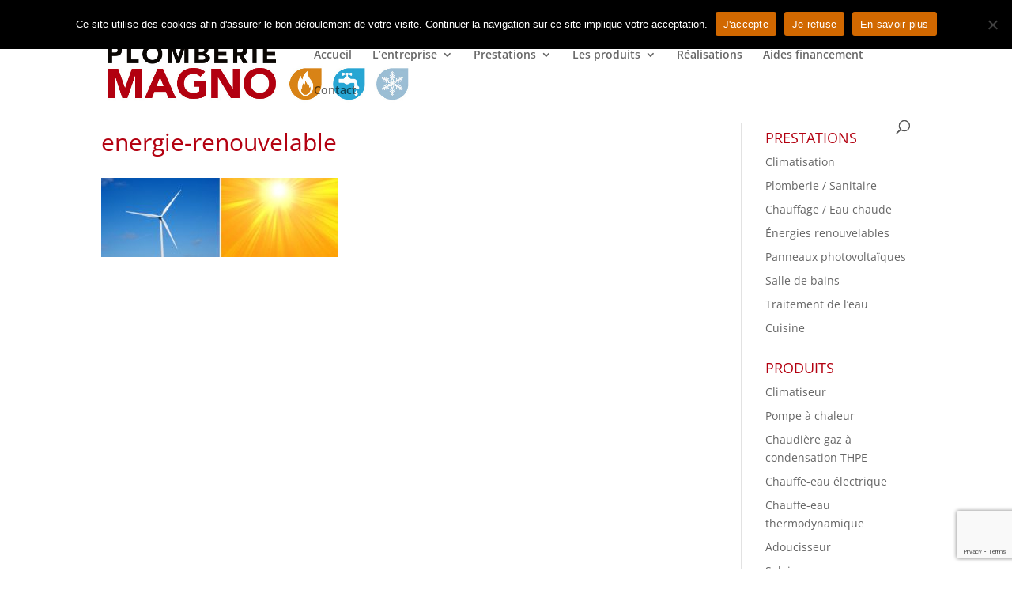

--- FILE ---
content_type: text/html; charset=utf-8
request_url: https://www.google.com/recaptcha/api2/anchor?ar=1&k=6Le6s04iAAAAANEg4WqzEWMKPppH7cbHiJ_V0fxz&co=aHR0cHM6Ly9wbG9tYmVyaWUtbWFnbm8uZnI6NDQz&hl=en&v=7gg7H51Q-naNfhmCP3_R47ho&size=invisible&anchor-ms=20000&execute-ms=30000&cb=culb7inwj1q1
body_size: 48151
content:
<!DOCTYPE HTML><html dir="ltr" lang="en"><head><meta http-equiv="Content-Type" content="text/html; charset=UTF-8">
<meta http-equiv="X-UA-Compatible" content="IE=edge">
<title>reCAPTCHA</title>
<style type="text/css">
/* cyrillic-ext */
@font-face {
  font-family: 'Roboto';
  font-style: normal;
  font-weight: 400;
  font-stretch: 100%;
  src: url(//fonts.gstatic.com/s/roboto/v48/KFO7CnqEu92Fr1ME7kSn66aGLdTylUAMa3GUBHMdazTgWw.woff2) format('woff2');
  unicode-range: U+0460-052F, U+1C80-1C8A, U+20B4, U+2DE0-2DFF, U+A640-A69F, U+FE2E-FE2F;
}
/* cyrillic */
@font-face {
  font-family: 'Roboto';
  font-style: normal;
  font-weight: 400;
  font-stretch: 100%;
  src: url(//fonts.gstatic.com/s/roboto/v48/KFO7CnqEu92Fr1ME7kSn66aGLdTylUAMa3iUBHMdazTgWw.woff2) format('woff2');
  unicode-range: U+0301, U+0400-045F, U+0490-0491, U+04B0-04B1, U+2116;
}
/* greek-ext */
@font-face {
  font-family: 'Roboto';
  font-style: normal;
  font-weight: 400;
  font-stretch: 100%;
  src: url(//fonts.gstatic.com/s/roboto/v48/KFO7CnqEu92Fr1ME7kSn66aGLdTylUAMa3CUBHMdazTgWw.woff2) format('woff2');
  unicode-range: U+1F00-1FFF;
}
/* greek */
@font-face {
  font-family: 'Roboto';
  font-style: normal;
  font-weight: 400;
  font-stretch: 100%;
  src: url(//fonts.gstatic.com/s/roboto/v48/KFO7CnqEu92Fr1ME7kSn66aGLdTylUAMa3-UBHMdazTgWw.woff2) format('woff2');
  unicode-range: U+0370-0377, U+037A-037F, U+0384-038A, U+038C, U+038E-03A1, U+03A3-03FF;
}
/* math */
@font-face {
  font-family: 'Roboto';
  font-style: normal;
  font-weight: 400;
  font-stretch: 100%;
  src: url(//fonts.gstatic.com/s/roboto/v48/KFO7CnqEu92Fr1ME7kSn66aGLdTylUAMawCUBHMdazTgWw.woff2) format('woff2');
  unicode-range: U+0302-0303, U+0305, U+0307-0308, U+0310, U+0312, U+0315, U+031A, U+0326-0327, U+032C, U+032F-0330, U+0332-0333, U+0338, U+033A, U+0346, U+034D, U+0391-03A1, U+03A3-03A9, U+03B1-03C9, U+03D1, U+03D5-03D6, U+03F0-03F1, U+03F4-03F5, U+2016-2017, U+2034-2038, U+203C, U+2040, U+2043, U+2047, U+2050, U+2057, U+205F, U+2070-2071, U+2074-208E, U+2090-209C, U+20D0-20DC, U+20E1, U+20E5-20EF, U+2100-2112, U+2114-2115, U+2117-2121, U+2123-214F, U+2190, U+2192, U+2194-21AE, U+21B0-21E5, U+21F1-21F2, U+21F4-2211, U+2213-2214, U+2216-22FF, U+2308-230B, U+2310, U+2319, U+231C-2321, U+2336-237A, U+237C, U+2395, U+239B-23B7, U+23D0, U+23DC-23E1, U+2474-2475, U+25AF, U+25B3, U+25B7, U+25BD, U+25C1, U+25CA, U+25CC, U+25FB, U+266D-266F, U+27C0-27FF, U+2900-2AFF, U+2B0E-2B11, U+2B30-2B4C, U+2BFE, U+3030, U+FF5B, U+FF5D, U+1D400-1D7FF, U+1EE00-1EEFF;
}
/* symbols */
@font-face {
  font-family: 'Roboto';
  font-style: normal;
  font-weight: 400;
  font-stretch: 100%;
  src: url(//fonts.gstatic.com/s/roboto/v48/KFO7CnqEu92Fr1ME7kSn66aGLdTylUAMaxKUBHMdazTgWw.woff2) format('woff2');
  unicode-range: U+0001-000C, U+000E-001F, U+007F-009F, U+20DD-20E0, U+20E2-20E4, U+2150-218F, U+2190, U+2192, U+2194-2199, U+21AF, U+21E6-21F0, U+21F3, U+2218-2219, U+2299, U+22C4-22C6, U+2300-243F, U+2440-244A, U+2460-24FF, U+25A0-27BF, U+2800-28FF, U+2921-2922, U+2981, U+29BF, U+29EB, U+2B00-2BFF, U+4DC0-4DFF, U+FFF9-FFFB, U+10140-1018E, U+10190-1019C, U+101A0, U+101D0-101FD, U+102E0-102FB, U+10E60-10E7E, U+1D2C0-1D2D3, U+1D2E0-1D37F, U+1F000-1F0FF, U+1F100-1F1AD, U+1F1E6-1F1FF, U+1F30D-1F30F, U+1F315, U+1F31C, U+1F31E, U+1F320-1F32C, U+1F336, U+1F378, U+1F37D, U+1F382, U+1F393-1F39F, U+1F3A7-1F3A8, U+1F3AC-1F3AF, U+1F3C2, U+1F3C4-1F3C6, U+1F3CA-1F3CE, U+1F3D4-1F3E0, U+1F3ED, U+1F3F1-1F3F3, U+1F3F5-1F3F7, U+1F408, U+1F415, U+1F41F, U+1F426, U+1F43F, U+1F441-1F442, U+1F444, U+1F446-1F449, U+1F44C-1F44E, U+1F453, U+1F46A, U+1F47D, U+1F4A3, U+1F4B0, U+1F4B3, U+1F4B9, U+1F4BB, U+1F4BF, U+1F4C8-1F4CB, U+1F4D6, U+1F4DA, U+1F4DF, U+1F4E3-1F4E6, U+1F4EA-1F4ED, U+1F4F7, U+1F4F9-1F4FB, U+1F4FD-1F4FE, U+1F503, U+1F507-1F50B, U+1F50D, U+1F512-1F513, U+1F53E-1F54A, U+1F54F-1F5FA, U+1F610, U+1F650-1F67F, U+1F687, U+1F68D, U+1F691, U+1F694, U+1F698, U+1F6AD, U+1F6B2, U+1F6B9-1F6BA, U+1F6BC, U+1F6C6-1F6CF, U+1F6D3-1F6D7, U+1F6E0-1F6EA, U+1F6F0-1F6F3, U+1F6F7-1F6FC, U+1F700-1F7FF, U+1F800-1F80B, U+1F810-1F847, U+1F850-1F859, U+1F860-1F887, U+1F890-1F8AD, U+1F8B0-1F8BB, U+1F8C0-1F8C1, U+1F900-1F90B, U+1F93B, U+1F946, U+1F984, U+1F996, U+1F9E9, U+1FA00-1FA6F, U+1FA70-1FA7C, U+1FA80-1FA89, U+1FA8F-1FAC6, U+1FACE-1FADC, U+1FADF-1FAE9, U+1FAF0-1FAF8, U+1FB00-1FBFF;
}
/* vietnamese */
@font-face {
  font-family: 'Roboto';
  font-style: normal;
  font-weight: 400;
  font-stretch: 100%;
  src: url(//fonts.gstatic.com/s/roboto/v48/KFO7CnqEu92Fr1ME7kSn66aGLdTylUAMa3OUBHMdazTgWw.woff2) format('woff2');
  unicode-range: U+0102-0103, U+0110-0111, U+0128-0129, U+0168-0169, U+01A0-01A1, U+01AF-01B0, U+0300-0301, U+0303-0304, U+0308-0309, U+0323, U+0329, U+1EA0-1EF9, U+20AB;
}
/* latin-ext */
@font-face {
  font-family: 'Roboto';
  font-style: normal;
  font-weight: 400;
  font-stretch: 100%;
  src: url(//fonts.gstatic.com/s/roboto/v48/KFO7CnqEu92Fr1ME7kSn66aGLdTylUAMa3KUBHMdazTgWw.woff2) format('woff2');
  unicode-range: U+0100-02BA, U+02BD-02C5, U+02C7-02CC, U+02CE-02D7, U+02DD-02FF, U+0304, U+0308, U+0329, U+1D00-1DBF, U+1E00-1E9F, U+1EF2-1EFF, U+2020, U+20A0-20AB, U+20AD-20C0, U+2113, U+2C60-2C7F, U+A720-A7FF;
}
/* latin */
@font-face {
  font-family: 'Roboto';
  font-style: normal;
  font-weight: 400;
  font-stretch: 100%;
  src: url(//fonts.gstatic.com/s/roboto/v48/KFO7CnqEu92Fr1ME7kSn66aGLdTylUAMa3yUBHMdazQ.woff2) format('woff2');
  unicode-range: U+0000-00FF, U+0131, U+0152-0153, U+02BB-02BC, U+02C6, U+02DA, U+02DC, U+0304, U+0308, U+0329, U+2000-206F, U+20AC, U+2122, U+2191, U+2193, U+2212, U+2215, U+FEFF, U+FFFD;
}
/* cyrillic-ext */
@font-face {
  font-family: 'Roboto';
  font-style: normal;
  font-weight: 500;
  font-stretch: 100%;
  src: url(//fonts.gstatic.com/s/roboto/v48/KFO7CnqEu92Fr1ME7kSn66aGLdTylUAMa3GUBHMdazTgWw.woff2) format('woff2');
  unicode-range: U+0460-052F, U+1C80-1C8A, U+20B4, U+2DE0-2DFF, U+A640-A69F, U+FE2E-FE2F;
}
/* cyrillic */
@font-face {
  font-family: 'Roboto';
  font-style: normal;
  font-weight: 500;
  font-stretch: 100%;
  src: url(//fonts.gstatic.com/s/roboto/v48/KFO7CnqEu92Fr1ME7kSn66aGLdTylUAMa3iUBHMdazTgWw.woff2) format('woff2');
  unicode-range: U+0301, U+0400-045F, U+0490-0491, U+04B0-04B1, U+2116;
}
/* greek-ext */
@font-face {
  font-family: 'Roboto';
  font-style: normal;
  font-weight: 500;
  font-stretch: 100%;
  src: url(//fonts.gstatic.com/s/roboto/v48/KFO7CnqEu92Fr1ME7kSn66aGLdTylUAMa3CUBHMdazTgWw.woff2) format('woff2');
  unicode-range: U+1F00-1FFF;
}
/* greek */
@font-face {
  font-family: 'Roboto';
  font-style: normal;
  font-weight: 500;
  font-stretch: 100%;
  src: url(//fonts.gstatic.com/s/roboto/v48/KFO7CnqEu92Fr1ME7kSn66aGLdTylUAMa3-UBHMdazTgWw.woff2) format('woff2');
  unicode-range: U+0370-0377, U+037A-037F, U+0384-038A, U+038C, U+038E-03A1, U+03A3-03FF;
}
/* math */
@font-face {
  font-family: 'Roboto';
  font-style: normal;
  font-weight: 500;
  font-stretch: 100%;
  src: url(//fonts.gstatic.com/s/roboto/v48/KFO7CnqEu92Fr1ME7kSn66aGLdTylUAMawCUBHMdazTgWw.woff2) format('woff2');
  unicode-range: U+0302-0303, U+0305, U+0307-0308, U+0310, U+0312, U+0315, U+031A, U+0326-0327, U+032C, U+032F-0330, U+0332-0333, U+0338, U+033A, U+0346, U+034D, U+0391-03A1, U+03A3-03A9, U+03B1-03C9, U+03D1, U+03D5-03D6, U+03F0-03F1, U+03F4-03F5, U+2016-2017, U+2034-2038, U+203C, U+2040, U+2043, U+2047, U+2050, U+2057, U+205F, U+2070-2071, U+2074-208E, U+2090-209C, U+20D0-20DC, U+20E1, U+20E5-20EF, U+2100-2112, U+2114-2115, U+2117-2121, U+2123-214F, U+2190, U+2192, U+2194-21AE, U+21B0-21E5, U+21F1-21F2, U+21F4-2211, U+2213-2214, U+2216-22FF, U+2308-230B, U+2310, U+2319, U+231C-2321, U+2336-237A, U+237C, U+2395, U+239B-23B7, U+23D0, U+23DC-23E1, U+2474-2475, U+25AF, U+25B3, U+25B7, U+25BD, U+25C1, U+25CA, U+25CC, U+25FB, U+266D-266F, U+27C0-27FF, U+2900-2AFF, U+2B0E-2B11, U+2B30-2B4C, U+2BFE, U+3030, U+FF5B, U+FF5D, U+1D400-1D7FF, U+1EE00-1EEFF;
}
/* symbols */
@font-face {
  font-family: 'Roboto';
  font-style: normal;
  font-weight: 500;
  font-stretch: 100%;
  src: url(//fonts.gstatic.com/s/roboto/v48/KFO7CnqEu92Fr1ME7kSn66aGLdTylUAMaxKUBHMdazTgWw.woff2) format('woff2');
  unicode-range: U+0001-000C, U+000E-001F, U+007F-009F, U+20DD-20E0, U+20E2-20E4, U+2150-218F, U+2190, U+2192, U+2194-2199, U+21AF, U+21E6-21F0, U+21F3, U+2218-2219, U+2299, U+22C4-22C6, U+2300-243F, U+2440-244A, U+2460-24FF, U+25A0-27BF, U+2800-28FF, U+2921-2922, U+2981, U+29BF, U+29EB, U+2B00-2BFF, U+4DC0-4DFF, U+FFF9-FFFB, U+10140-1018E, U+10190-1019C, U+101A0, U+101D0-101FD, U+102E0-102FB, U+10E60-10E7E, U+1D2C0-1D2D3, U+1D2E0-1D37F, U+1F000-1F0FF, U+1F100-1F1AD, U+1F1E6-1F1FF, U+1F30D-1F30F, U+1F315, U+1F31C, U+1F31E, U+1F320-1F32C, U+1F336, U+1F378, U+1F37D, U+1F382, U+1F393-1F39F, U+1F3A7-1F3A8, U+1F3AC-1F3AF, U+1F3C2, U+1F3C4-1F3C6, U+1F3CA-1F3CE, U+1F3D4-1F3E0, U+1F3ED, U+1F3F1-1F3F3, U+1F3F5-1F3F7, U+1F408, U+1F415, U+1F41F, U+1F426, U+1F43F, U+1F441-1F442, U+1F444, U+1F446-1F449, U+1F44C-1F44E, U+1F453, U+1F46A, U+1F47D, U+1F4A3, U+1F4B0, U+1F4B3, U+1F4B9, U+1F4BB, U+1F4BF, U+1F4C8-1F4CB, U+1F4D6, U+1F4DA, U+1F4DF, U+1F4E3-1F4E6, U+1F4EA-1F4ED, U+1F4F7, U+1F4F9-1F4FB, U+1F4FD-1F4FE, U+1F503, U+1F507-1F50B, U+1F50D, U+1F512-1F513, U+1F53E-1F54A, U+1F54F-1F5FA, U+1F610, U+1F650-1F67F, U+1F687, U+1F68D, U+1F691, U+1F694, U+1F698, U+1F6AD, U+1F6B2, U+1F6B9-1F6BA, U+1F6BC, U+1F6C6-1F6CF, U+1F6D3-1F6D7, U+1F6E0-1F6EA, U+1F6F0-1F6F3, U+1F6F7-1F6FC, U+1F700-1F7FF, U+1F800-1F80B, U+1F810-1F847, U+1F850-1F859, U+1F860-1F887, U+1F890-1F8AD, U+1F8B0-1F8BB, U+1F8C0-1F8C1, U+1F900-1F90B, U+1F93B, U+1F946, U+1F984, U+1F996, U+1F9E9, U+1FA00-1FA6F, U+1FA70-1FA7C, U+1FA80-1FA89, U+1FA8F-1FAC6, U+1FACE-1FADC, U+1FADF-1FAE9, U+1FAF0-1FAF8, U+1FB00-1FBFF;
}
/* vietnamese */
@font-face {
  font-family: 'Roboto';
  font-style: normal;
  font-weight: 500;
  font-stretch: 100%;
  src: url(//fonts.gstatic.com/s/roboto/v48/KFO7CnqEu92Fr1ME7kSn66aGLdTylUAMa3OUBHMdazTgWw.woff2) format('woff2');
  unicode-range: U+0102-0103, U+0110-0111, U+0128-0129, U+0168-0169, U+01A0-01A1, U+01AF-01B0, U+0300-0301, U+0303-0304, U+0308-0309, U+0323, U+0329, U+1EA0-1EF9, U+20AB;
}
/* latin-ext */
@font-face {
  font-family: 'Roboto';
  font-style: normal;
  font-weight: 500;
  font-stretch: 100%;
  src: url(//fonts.gstatic.com/s/roboto/v48/KFO7CnqEu92Fr1ME7kSn66aGLdTylUAMa3KUBHMdazTgWw.woff2) format('woff2');
  unicode-range: U+0100-02BA, U+02BD-02C5, U+02C7-02CC, U+02CE-02D7, U+02DD-02FF, U+0304, U+0308, U+0329, U+1D00-1DBF, U+1E00-1E9F, U+1EF2-1EFF, U+2020, U+20A0-20AB, U+20AD-20C0, U+2113, U+2C60-2C7F, U+A720-A7FF;
}
/* latin */
@font-face {
  font-family: 'Roboto';
  font-style: normal;
  font-weight: 500;
  font-stretch: 100%;
  src: url(//fonts.gstatic.com/s/roboto/v48/KFO7CnqEu92Fr1ME7kSn66aGLdTylUAMa3yUBHMdazQ.woff2) format('woff2');
  unicode-range: U+0000-00FF, U+0131, U+0152-0153, U+02BB-02BC, U+02C6, U+02DA, U+02DC, U+0304, U+0308, U+0329, U+2000-206F, U+20AC, U+2122, U+2191, U+2193, U+2212, U+2215, U+FEFF, U+FFFD;
}
/* cyrillic-ext */
@font-face {
  font-family: 'Roboto';
  font-style: normal;
  font-weight: 900;
  font-stretch: 100%;
  src: url(//fonts.gstatic.com/s/roboto/v48/KFO7CnqEu92Fr1ME7kSn66aGLdTylUAMa3GUBHMdazTgWw.woff2) format('woff2');
  unicode-range: U+0460-052F, U+1C80-1C8A, U+20B4, U+2DE0-2DFF, U+A640-A69F, U+FE2E-FE2F;
}
/* cyrillic */
@font-face {
  font-family: 'Roboto';
  font-style: normal;
  font-weight: 900;
  font-stretch: 100%;
  src: url(//fonts.gstatic.com/s/roboto/v48/KFO7CnqEu92Fr1ME7kSn66aGLdTylUAMa3iUBHMdazTgWw.woff2) format('woff2');
  unicode-range: U+0301, U+0400-045F, U+0490-0491, U+04B0-04B1, U+2116;
}
/* greek-ext */
@font-face {
  font-family: 'Roboto';
  font-style: normal;
  font-weight: 900;
  font-stretch: 100%;
  src: url(//fonts.gstatic.com/s/roboto/v48/KFO7CnqEu92Fr1ME7kSn66aGLdTylUAMa3CUBHMdazTgWw.woff2) format('woff2');
  unicode-range: U+1F00-1FFF;
}
/* greek */
@font-face {
  font-family: 'Roboto';
  font-style: normal;
  font-weight: 900;
  font-stretch: 100%;
  src: url(//fonts.gstatic.com/s/roboto/v48/KFO7CnqEu92Fr1ME7kSn66aGLdTylUAMa3-UBHMdazTgWw.woff2) format('woff2');
  unicode-range: U+0370-0377, U+037A-037F, U+0384-038A, U+038C, U+038E-03A1, U+03A3-03FF;
}
/* math */
@font-face {
  font-family: 'Roboto';
  font-style: normal;
  font-weight: 900;
  font-stretch: 100%;
  src: url(//fonts.gstatic.com/s/roboto/v48/KFO7CnqEu92Fr1ME7kSn66aGLdTylUAMawCUBHMdazTgWw.woff2) format('woff2');
  unicode-range: U+0302-0303, U+0305, U+0307-0308, U+0310, U+0312, U+0315, U+031A, U+0326-0327, U+032C, U+032F-0330, U+0332-0333, U+0338, U+033A, U+0346, U+034D, U+0391-03A1, U+03A3-03A9, U+03B1-03C9, U+03D1, U+03D5-03D6, U+03F0-03F1, U+03F4-03F5, U+2016-2017, U+2034-2038, U+203C, U+2040, U+2043, U+2047, U+2050, U+2057, U+205F, U+2070-2071, U+2074-208E, U+2090-209C, U+20D0-20DC, U+20E1, U+20E5-20EF, U+2100-2112, U+2114-2115, U+2117-2121, U+2123-214F, U+2190, U+2192, U+2194-21AE, U+21B0-21E5, U+21F1-21F2, U+21F4-2211, U+2213-2214, U+2216-22FF, U+2308-230B, U+2310, U+2319, U+231C-2321, U+2336-237A, U+237C, U+2395, U+239B-23B7, U+23D0, U+23DC-23E1, U+2474-2475, U+25AF, U+25B3, U+25B7, U+25BD, U+25C1, U+25CA, U+25CC, U+25FB, U+266D-266F, U+27C0-27FF, U+2900-2AFF, U+2B0E-2B11, U+2B30-2B4C, U+2BFE, U+3030, U+FF5B, U+FF5D, U+1D400-1D7FF, U+1EE00-1EEFF;
}
/* symbols */
@font-face {
  font-family: 'Roboto';
  font-style: normal;
  font-weight: 900;
  font-stretch: 100%;
  src: url(//fonts.gstatic.com/s/roboto/v48/KFO7CnqEu92Fr1ME7kSn66aGLdTylUAMaxKUBHMdazTgWw.woff2) format('woff2');
  unicode-range: U+0001-000C, U+000E-001F, U+007F-009F, U+20DD-20E0, U+20E2-20E4, U+2150-218F, U+2190, U+2192, U+2194-2199, U+21AF, U+21E6-21F0, U+21F3, U+2218-2219, U+2299, U+22C4-22C6, U+2300-243F, U+2440-244A, U+2460-24FF, U+25A0-27BF, U+2800-28FF, U+2921-2922, U+2981, U+29BF, U+29EB, U+2B00-2BFF, U+4DC0-4DFF, U+FFF9-FFFB, U+10140-1018E, U+10190-1019C, U+101A0, U+101D0-101FD, U+102E0-102FB, U+10E60-10E7E, U+1D2C0-1D2D3, U+1D2E0-1D37F, U+1F000-1F0FF, U+1F100-1F1AD, U+1F1E6-1F1FF, U+1F30D-1F30F, U+1F315, U+1F31C, U+1F31E, U+1F320-1F32C, U+1F336, U+1F378, U+1F37D, U+1F382, U+1F393-1F39F, U+1F3A7-1F3A8, U+1F3AC-1F3AF, U+1F3C2, U+1F3C4-1F3C6, U+1F3CA-1F3CE, U+1F3D4-1F3E0, U+1F3ED, U+1F3F1-1F3F3, U+1F3F5-1F3F7, U+1F408, U+1F415, U+1F41F, U+1F426, U+1F43F, U+1F441-1F442, U+1F444, U+1F446-1F449, U+1F44C-1F44E, U+1F453, U+1F46A, U+1F47D, U+1F4A3, U+1F4B0, U+1F4B3, U+1F4B9, U+1F4BB, U+1F4BF, U+1F4C8-1F4CB, U+1F4D6, U+1F4DA, U+1F4DF, U+1F4E3-1F4E6, U+1F4EA-1F4ED, U+1F4F7, U+1F4F9-1F4FB, U+1F4FD-1F4FE, U+1F503, U+1F507-1F50B, U+1F50D, U+1F512-1F513, U+1F53E-1F54A, U+1F54F-1F5FA, U+1F610, U+1F650-1F67F, U+1F687, U+1F68D, U+1F691, U+1F694, U+1F698, U+1F6AD, U+1F6B2, U+1F6B9-1F6BA, U+1F6BC, U+1F6C6-1F6CF, U+1F6D3-1F6D7, U+1F6E0-1F6EA, U+1F6F0-1F6F3, U+1F6F7-1F6FC, U+1F700-1F7FF, U+1F800-1F80B, U+1F810-1F847, U+1F850-1F859, U+1F860-1F887, U+1F890-1F8AD, U+1F8B0-1F8BB, U+1F8C0-1F8C1, U+1F900-1F90B, U+1F93B, U+1F946, U+1F984, U+1F996, U+1F9E9, U+1FA00-1FA6F, U+1FA70-1FA7C, U+1FA80-1FA89, U+1FA8F-1FAC6, U+1FACE-1FADC, U+1FADF-1FAE9, U+1FAF0-1FAF8, U+1FB00-1FBFF;
}
/* vietnamese */
@font-face {
  font-family: 'Roboto';
  font-style: normal;
  font-weight: 900;
  font-stretch: 100%;
  src: url(//fonts.gstatic.com/s/roboto/v48/KFO7CnqEu92Fr1ME7kSn66aGLdTylUAMa3OUBHMdazTgWw.woff2) format('woff2');
  unicode-range: U+0102-0103, U+0110-0111, U+0128-0129, U+0168-0169, U+01A0-01A1, U+01AF-01B0, U+0300-0301, U+0303-0304, U+0308-0309, U+0323, U+0329, U+1EA0-1EF9, U+20AB;
}
/* latin-ext */
@font-face {
  font-family: 'Roboto';
  font-style: normal;
  font-weight: 900;
  font-stretch: 100%;
  src: url(//fonts.gstatic.com/s/roboto/v48/KFO7CnqEu92Fr1ME7kSn66aGLdTylUAMa3KUBHMdazTgWw.woff2) format('woff2');
  unicode-range: U+0100-02BA, U+02BD-02C5, U+02C7-02CC, U+02CE-02D7, U+02DD-02FF, U+0304, U+0308, U+0329, U+1D00-1DBF, U+1E00-1E9F, U+1EF2-1EFF, U+2020, U+20A0-20AB, U+20AD-20C0, U+2113, U+2C60-2C7F, U+A720-A7FF;
}
/* latin */
@font-face {
  font-family: 'Roboto';
  font-style: normal;
  font-weight: 900;
  font-stretch: 100%;
  src: url(//fonts.gstatic.com/s/roboto/v48/KFO7CnqEu92Fr1ME7kSn66aGLdTylUAMa3yUBHMdazQ.woff2) format('woff2');
  unicode-range: U+0000-00FF, U+0131, U+0152-0153, U+02BB-02BC, U+02C6, U+02DA, U+02DC, U+0304, U+0308, U+0329, U+2000-206F, U+20AC, U+2122, U+2191, U+2193, U+2212, U+2215, U+FEFF, U+FFFD;
}

</style>
<link rel="stylesheet" type="text/css" href="https://www.gstatic.com/recaptcha/releases/7gg7H51Q-naNfhmCP3_R47ho/styles__ltr.css">
<script nonce="XBG_mvqqJAeWsXQkCIQ70w" type="text/javascript">window['__recaptcha_api'] = 'https://www.google.com/recaptcha/api2/';</script>
<script type="text/javascript" src="https://www.gstatic.com/recaptcha/releases/7gg7H51Q-naNfhmCP3_R47ho/recaptcha__en.js" nonce="XBG_mvqqJAeWsXQkCIQ70w">
      
    </script></head>
<body><div id="rc-anchor-alert" class="rc-anchor-alert"></div>
<input type="hidden" id="recaptcha-token" value="[base64]">
<script type="text/javascript" nonce="XBG_mvqqJAeWsXQkCIQ70w">
      recaptcha.anchor.Main.init("[\x22ainput\x22,[\x22bgdata\x22,\x22\x22,\[base64]/[base64]/[base64]/[base64]/cjw8ejpyPj4+eil9Y2F0Y2gobCl7dGhyb3cgbDt9fSxIPWZ1bmN0aW9uKHcsdCx6KXtpZih3PT0xOTR8fHc9PTIwOCl0LnZbd10/dC52W3ddLmNvbmNhdCh6KTp0LnZbd109b2Yoeix0KTtlbHNle2lmKHQuYkImJnchPTMxNylyZXR1cm47dz09NjZ8fHc9PTEyMnx8dz09NDcwfHx3PT00NHx8dz09NDE2fHx3PT0zOTd8fHc9PTQyMXx8dz09Njh8fHc9PTcwfHx3PT0xODQ/[base64]/[base64]/[base64]/bmV3IGRbVl0oSlswXSk6cD09Mj9uZXcgZFtWXShKWzBdLEpbMV0pOnA9PTM/bmV3IGRbVl0oSlswXSxKWzFdLEpbMl0pOnA9PTQ/[base64]/[base64]/[base64]/[base64]\x22,\[base64]\\u003d\x22,\x22woYVPzk/w7VAYMKlw4RcwpHCocKYGVvCr8KkWisCw40iw61LczPCvMO3MEPDuTYsCDw9QhIYwrVWWjTDiDnDqcKhPhJ3BMKNLMKSwrVHcBbDgHrCqmI/w4oVUHLDosO/woTDrgLDlcOKccOow4c9GgJFKh3DngdCwrfDmsOUGzfDh8K1LARcB8OAw7HDp8KIw6/[base64]/[base64]/a8K1w51IwoELa2TCkmzCm3wlwplpw4XDh8ODwrzDm8O+Lhp3wooXWsKaelggMRnChmtBcAZrwrgtaWRPRkBPc0ZGDwsJw7s/[base64]/CvBUfwq/CkhdLworCsTbDjcOOP8OjakpEBcOqLQMYwo/CscOEw71TZMKsRmLCqxfDjjnCvsKrCwZvScOjw4PCtjnCoMOxwozDiX9DdnHCkMO3w47Cr8OvwpTCgztYwofDp8OxwrNDw7Epw54FO2s9w4rDgcKkGQ7ChMOsRj3DvUTDksOjBmRzwok1woRfw4dEw7/DhQsrw6YaIcO5w64qwrPDrhduTcO2wqzDu8OsLMOVaARUZWwXfC7Cj8OvesONCMO6w7cVdMOgDcOlecKIGMKdwpTCsSvDqwV8dwbCt8KWajDDmsOlw5TCgsOFUg3DkMOpfA1mRl/DmVBZwqbCjsK+dcOUVsOmw73DpzjCgHBVw5vDicKoLAfDiEcqUzLCjUoxDiJHcFzCh2ZywqQOwokPTxVQwpRCLsK8ScK0M8OawpXCgcKxwq/CmlrChD5Vw7VPw7wgL37CsXrCnmAQOMOtw6MBdl/CjMO4T8KKBMK3XsK+MsOxw6/[base64]/DrcKGdAhYwqnCh0XCiAfDgsKJfQNUw6fCrjIow5LCnTNjX2DDmMOzwr8+wojCo8OdwoAXwrgqAMOdw4PCi1PCrMOKwpLClsOBwpN9w6EnKRvDuDRJwoBcw6d2CiTCpBM/L8OeZjYzfgvDlcK7wovDoljCjsOww61EKsKBCsKZwqUkw5nDr8KCQsKnw4c3wpIawotJXVLDmA18w4Emw6E5wq3DnMOKL8O/wqfDqTcgw7YaQcOyWXjCmB0Ww5gyOk5bw5bCpEZ/X8K+TcOkfcKpP8KIaU7CjVDDgsOYQ8KvFBDCs1zDvcKqUcOVw79OG8KgeMKWw7/CnMOHwotBOsO2wrfDhh7CnMOrw7jDnMOpPVNpPR/DsH3DoC9TPMKJGAXDrcKvw6tNFQYcwrnCg8KvYi3CqU9Bw7fCukNIaMKQKsODw4JowoVNagAxw5TCkC/Cl8OGH1AxIwMifDzDt8K8S2XDgC/CpRhhAMOvwo/[base64]/wpokBSghL8KnHV/Dtx9VwonDhMOXH03CtB/CksO+BsKZdsKpbMO5wq7Cu3wBw7kQwoXDqFjCjMOBOsOMwqrDt8Oew7AiwplUw6wtEBzCmMKMF8KrPcOtRlDDrVfDgsKRw6fDjHA6wr9kw73DvMOOwqZcwq/CksK/[base64]/IcOxZMOBckHCr8K/wrbDuTbCrsONwoUXw6XDvsKNwpbChykpw6nDvMKaEcOYHcKsPsO6McKjw58Mw4PDmcOgw4HCj8Kdw4bDpcOoNMO6w45+wo1rA8KTw7cnwqrDoyw6a3Miw5VbwotSAj55XsOxwqTCpsKLw4/CrQjDrCk8K8O4eMOqT8Oww7XCmcOTSEnDrmNKHjbDvcOuE8OVIGVZbcOTHnDDu8OGAMKZwprDtsKxLMKow4rCumzDonfDq3XCqsOYw6HDrsKSBWw6DX1gIzLCo8Kdw6LCiMKFw7vCqMKRZcOqMmg0XmhwwrR6XMONaDXDlcKzwr8uw6nChFY4wo/CicOow4rCumHDiMK4w7TDt8OCw6FIwqM+a8KKwqrDlcOmNcOPacKpwobDuMOcZ0jCvhnCq1/[base64]/CrcOgwr7DlnEAw4YRwqk9a8KiBsOHW24pIsKyw4/Dnj5tVH3DvcO2Xzx4LMKkdUIxwpN+CkPDv8KEcsKwZSvCv23Cv15ANcOwwrEWZAQ0OUDDnsOhBX3Cv8OZwrwbCcKNwovDl8O9bMOVScK9wqHClsKww4nDjzZWw5vCm8OWXMKxesO1dMKBLH/[base64]/[base64]/I8KOw4tLZcOAYzPCqMK8BUTDq3XDlRtGYMObNULDjFbCsmvCh3vDnVLCkWQRY8KLQsKXwq3Dg8O2w57DrFTCmVTCiG7CsMKDw6s7Kh3DtTTCri/CiMK1RcOFw410w5g2GMK7L015w5gFSUpNw7DCjMOcH8KkMiDDnXPCt8O1wqbCmxJjwp7CrkTCtQB0AiDDqjQ7ZAXDp8K0BMOaw582w54cw78aWzJcFlrCjsKRw4/[base64]/[base64]/[base64]/Ct8KYfVlUwqPCjsKdw7Njw6trw5lccMO5w7/[base64]/Do1PDkUfCocOswoczw4AUAhkJPsKKw5TCt2/DucKPwo7CpT4NBnVHFiLDpF0Mw7rDrytiwr9hKUXCgMKPw6XDmsOmbnrCuxXCucKKF8ORDGsxwqLDnsOQwp3Cgkc+HsORCcOfwpvCgzbCpzjCtELChCPCpj55FMKzHlh7Zy0+wo5ZaMOyw7JjYcKlbgkaZHbDnQbCrsOhNx/[base64]/ClkbClMKNSFhtJxjDicKpwrYsw4QxwpHDtE93asK/O8KUR1TCsH4SwqnCjcOVwr0Qw6RcVMOZwo1lw7Ekw4JGZcKtw6DDrsKKLMOqB0XCgCpCwpPCuAbCq8K1w4wQEsKvw7/CmgMVQ1vDsxhdCwrDoUptw5XCscOtw7JpbGkVHMOmw53DmMOsTMKXw4YQwo0MfMOUwo5QU8KQLmokb0BvwpbCmsOWwq/[base64]/DuMO4Hwc7wrrCrCfCuHPDqVMMMy5wwrTDoVE/LXjDnG3DgMOCLgp8w6heCConNsKnd8OmBXXCklPDp8Kvw6QOwpZ6SANyw5wewr/[base64]/DmlLCq23Ch8Oew4EiTMO4TmoMwqJDXMOaHxEkw6bCrMKow5zCtcKVw7MDf8OnwpfCiyTDo8OOQMOGGhvCm8OcVRTCp8OTw6d3wp/CusORwoMpHjjCk8KMbCRuw7zCvgxCw53DjTVzSlo9w6VdwqhKQMO2L3XCmxXDo8KlwozDqCN2w7zDmcKhw63CkMO/csOTdWzDiMKUwr/[base64]/w4Zzw7XCugAiLsKJVcOjJkrCl8KcZU0Cw55DJsKqI2/CpiZ8w6Ycw7cswqFfHzLCjTbCllTDsCXDhjTDpsOMDQRQdyAcwojDvnxow6DCtcOxw4U4w5zDisOgYEQtw7BAwqtOYsKhPnnCrWHDq8OiVwpkQkfDpsKTI3/CnipAw4c/[base64]/Cvh3ClwZ9O3s2w4nDjixIw6YIBcKBwoMtEcOsKUR4PUJ2WsKUwonCohknHsKZwrRRTMO9AcK+wqrCgHACw7rDrcKtwp1Cwo4QecOZw4/Cm1HCmsK/[base64]/Cij3Cg8Kdw6pnwpzDmTbCsDsnwp3Cu8Kjw5PCuw8rwqDDj1TCsMKBacKGw7DDmcKbwq3Dim4lwpsdwrXCjMOoFsKgworDsic2DFNWDMKyw758ajRzwqRfM8OIw6TDpcOlRBPDg8OgBcKkd8KHREMiw5XDtMK7fHvDlsKVBm7DgcKkT8KEw5ckQB3ClMK/wo/DrsOfVMKfwrodwoFhGVQbfQ4Ww5bDvsOBHkdlOMKpw6DDg8Kow71VwqnDgQNPYMKMwoZ6EhnCs8Osw4bDtGjDtCXDg8KBwqhNW0BEw6ElwrDDmMKCwo4GwpTDl3pmwprCjMKAOkJGwpJvw7Aiw7oswqkoJMOpwow+WnQ/GEjCqFNAH0Y/[base64]/CQUXDgkew58aJw3Du8KSY8O7wrzDusKXwpZNPQfCj1nDrXtpZVrCssOkbsOxwq4zTcKAIMKDWsOFwpYdUj4OdR3Ci8Kpw7UuwqPCkMKRwoMPwopzw5l2LcKww4snXMK8w5RkCG/DvSl4LzHDqkTCgBt+w6LClwnDkcKTw5TCnQsLTMKpTUgWc8O+WMOowozDgMO/wp02w7zClsOyUEHDshxcwp/DgWwkIsK8woQFw7nDswDDnn9hLWQyw57DgMKdw4Bowql9w6TDmcK1GxvDv8K9wqcIw40oFcOvbgzCtsOxwo/CqsONwpDDrmwRwqfCnDs9wqQTb0fDvcO0KjJnUyE9M8OZSsOlQmlDO8Ksw5TDonFswpsGHFXDoVtEw7zCgUTDm8KaDzp8w5HCsyNWwrfCgi5aRVPDmg3DhjjChsOXw6LDqcO7d3LDqB3DjcOgIT1IwoTCvEkBwq1jV8OlK8Kqf0snwp1/IcKDDEJAwocsw5PCnsKwQcOJICXClTLDinTCqWLCgsO8wq/[base64]/w49ZTw7DniDDk8KvJxzDs8OkwojCqQbDqCZ7bhc/X1PDm2vDisK0IGUewrXDqMKhcStmLsKdJ3c/w5NIw59fZsOAw4TDmjoTwqcYNWXDkzXDscOnw7QEJ8OZaMODwpJGQw/DuMKUwpLDt8KOw6zClcKcfjDCn8OVHMOvw6dAfB1hehDCqsK9w63DiMKjwr7DjjVXKmZSbSTCtsK5bsOIe8KIw7/DucOYwoYLXMOFb8KEw6DCncOIwpLCvQcIe8KmFBQ8GMKcw7MwScK2esKkw6PCmMKQR2B3G07DhsOXZ8KENE0oSVrCh8OoU0dsI3s6wqhAw6gMIsO+woVMw6XDgCtMN2bCqMKHw606wrcqLBYGw63Dn8KMGsKfTSHCnsO5w6DCn8Oow4/[base64]/wpRDWhvCgH1vwo8gM8OLwoTCpHZYBH3Cp8KrPcOoCisvw4TCq3HCiGF7woxqw5TCoMOfeBd2FlBWdMOIWMO7b8Kfw77ClcOwwpsawr8hdkTCm8O1eikdwp7DjcKJTwoTbsKWNV/CjlgzwrM5EsOew5cNwrpZOHR3LUYyw7ErG8KTw7jDiwwbZh7CuMKFU0rClMOBw7tqOT9BEgnDjUbDucKxw5nClMKTLsOOwp8Tw6rCisOIfsKXVcOEO29Ww6VOAMOPwotFw6bCogjCo8KvZMOIwr3DgmXCo2rCmcKjZ1xtwoYaNwrDrU/DhTTCu8K1KAhVwoDDvmfCvcODw6XDucOLLDkta8OCwpjCrzHDtsOPDURew5oGw5jChm3Djls8DMOvwrjDtcK8NkDChMK5YzbDrcOVbCvCpMKDbUvCmkEWFMOuXMOVwqnDkcKJwobCq3/DocKrwrtCVcOXwoFbwqnCtETDrCfDg8OLRi3CsinDl8O1Jl/Cs8Omw7fCpBhhf8KuIzzDmMKnGsOgIcKWw7kmwrNIwrTCj8K9wozCqsKUwqQgwofDiMOswr/DtmHCoFl1XRJPZxdXw4pCL8OmwqJ+woXDlkINAVTDkVEWw5kxwo5rw4jDrTjCm18cw6/CvUdhwprDumDDiEN/woVgwrwcw4IbRljCmcKnJ8O+wpDCmMKYw59vwrYRYCgyDjBifU/Cq0EeccOUwqzClBF8EAjDtSYeZsO2wrDDrMKENsOBw7haw54awrfCsUdtw6ZcChJId3oLH8O+V8OZwox2w7rDjsKxwrwMLcKKw7xpMcOcwqpxGRwKwpRaw5/CpMKgc8OTwr7DvMO/[base64]/DhScYNCvDvibDuMOiw5IiHGJuJsOMw6rCskdnwqrCssOdw7pEwr55wpA7wrgha8KIwrvCksO5w7ImESxHS8KJaErCpsKUKsKTw5Yew48xw6N8A35+wrvCicOow6/[base64]/CpDpDw6DCnVjDsh/DoMOMwrjDp2c4w6jDh8KOwoHDpF7ChMO6w4vDrsOfWcKoHTxIOMOVbRVoOHB8w6VRw7zCqxvDgiLChcKIEQbCug/DlMKVU8KrwrPCucOuw58Cw4LDjm3ChzkZc2EGw5/DihHDisO/worCo8KJccKtw5wQJ1p6wpssLF5bEjNmHsOpGhDDusKUSDMBwowjw5bDg8KMSMK/bSfCugNOw6gSGnDCq3geWMOTw7TDokLCvGJWAMOdSQ5OwqnDjFsDw50HYcKzwrrDnMOhJMObw6DCtUPCpHVaw582wovDqMOZw65sEMKAw77Dt8Klw7RyOMOyXMOVAX/CmGLCpcKawqI0U8OyaMOvwrUYKsKFw7PCt1c0w6rDqgrDqT41RQxuwpYMRMKyw6DDrE7DnMKLwoTDjgQsLMOAZcKTC2/DpRXChTINXQLDsVJJMMOkKy7DgsObw5dwF0zCkkLDrynCvMOYQ8KHJMKpwpnDtcO+wogPE1lzwrrDqsOONMOzcz0Bw51Aw7bDtVVbw63CicK5w73CocO0w6NNFnBuQMOpUcKpwovCu8OUBAbDo8Kdw44cUMKbwpRBw5Uww5PCo8O3KMK3OkZPdsK1bz/Cn8KaD0lIw7MPwq46UMO3bcKxUxp2w7E/w4jCs8KWOw/CnsOuw6fDhTUtXsOlQm5AGcO0L2DCrMOxecKcRsKXKlXCnhvCoMKneXEwUVZPwocUVQAtw5vCpQvChB/DiCjCnB9eD8OMBG0Tw4Nrwr/DoMKNw4rDnsKfRDxJw5LDsChuw70jagIJfRbChzLClF/DtcO6w78iw4TDt8Oaw7kEPwwjEMOMwq3ClTTDnT3CuMOWH8Kuwo/Cl1jCi8K9AMKJw4VPLx8qZMKYw6hTNDHDl8OJJMKlw6/DiEEIRQzCjjsOwqJfw5DDsgjCgwoCwqfDi8K2w4cYwrHDo0kZOMOWfkMXwpMnH8KgIhPCn8KUQA7DtUFhwrpnR8K/FcOrw4RAR8KAVD7DiFVMwosWwr1tZxdCVMKaQsKQwohqIMKKWcOuS1gpwonDsxzDkcK0wotOLlVfbQwSw6PDnsOrw6zCnMOBfFnDlUNFcsKSw6ovcMOUw6/CozcTw7TCrMKuASBdwqAlVMOxIMKZwrN8C2bDmUtDbcOKIgvCuMKhG8KzGljDnS/Di8OQZgEnwr5cwpHCoXPCgQrCoxHCncOZwqzDtMKfMMOxw5hsKcODw647wrdATcOODQ3CrQQtwq7DocKawqnDn1zCjRLCugxfFsOCZ8K+BSPDpMOewotNw4oiVR7ClibDucKKwqXCr8OAwoTDs8KEwq7CrV/DphwOAQfCvzZpw6fDhMOVBn88PCpsw47DssOfwoBuW8OPHsK1DHBHwr/Dl8KIw5vCmcKtYyfCgMK3w4J7w5vCkTIYNsKww4VEBh/Du8OIEsO8PVTDm24HVmBBZ8OYPsK8wqMAV8O9wpnCmS1Mw4bCocOQw5PDncKcw6LCqsKIb8OERcOSw45JdcKIw65TG8O4w7fCoMKXYsOew5FEI8K6w4g/wprCi8KrKsOJBVLCqwAveMKlw4UIwqZ2w7FEw4xhwqXChXFGWcKrD8OiwoYbwp/DpcOVFcKJMSDDvsKKw5DCs8KBwpoWDsKtw6vDpR0gGsOZwr4/WjBJcMKFwoJNDws2wpcgwr5MwoLDu8Kww5how7dmw5vCmipyV8KFw6DCjcKlw7rDiAbCvcKuKmILw7ITFMOXw4V/L2XCkWLCnXwBwrzDpSLCow/Ci8KcRcKLwp1xwoTDkFzCmGTCuMKSBjTCu8OLAsOAw6nDvF9VI2/DvcOfembCh3Zkw6nDhMKOVG/Ds8ODwp8TwpJbYcKIJsKhJG7CimLDlzNQw7EDajPCn8OKw6LCpcOPwqPCj8OZwpp2w7E9w5vDpcK9wofCu8Kpwocnw5vCmkvDn2hjw4/Ds8Kjw63Dn8OywoDDh8KrJG3CicKvT00UGMKhL8K9XAjCqsKQw658w5HCuMKXwo7DlxRZdcKMGcKnwoPCrcK8KxDCvgABw7TDisK6wqbDr8OTwoo/w78DwrnCmsOiwrTDlsKJLsO3RXrDv8KWFcKqcH/[base64]/DocOLdnsFw45hw4nDn0ZxdzoAS8KjHibCh8ObYMODwo9aQMOsw480w5PDmsOOw70hwo8Xwok7f8KBwqkcB1nDsg1RwpAww5vCisOBNzsJVsOHOxPDjm/DjCk/OD4awpBywrXCoRzCpgDDv11/wqfCvGTDu0JYwptawrvCnnTDlMK+wrdkEm45bMKvwo7CqMKRw4rDi8OZwpHDpUwkacOXwrp/w4PCs8K7LkkhwqTDiUwresK2w7LCicOdCsO9woloCsKOCsKXdDR/[base64]/[base64]/[base64]/DjlsyB2c7w6/DgcOFLMO6VMONw4Erw6Vhw4rCm8KywrbDs8KsDxLCtnbDiDMIWyLCuMOBwpcESmJyw5nCrGFzwpHClcKhDsOQwoQVwq1Owq8Pwo5WwoTDvkLCgVDDqT/[base64]/[base64]/DrDrCjsKqwoLDiBrCmkbDsMOVw4QtwqsDwr1IL8KOwrHDvTVOccO2w5QTXcOiEMOTQMKfbid3OcKKGsOjbA54amgUwp9Ew6PClSoca8K9WlkkwqFRDlnCph/DlcO6wrsOwp/CvMK0worDskbDuVgRwpsnbcORw7FPw6XDtMKYDMOPw5nCsz0sw50/[base64]/w68zezzDl8OcWMOVwrzDtcOQbcOIc8K4wqRKTzARwrzDhDslYsOIwqXCthw6f8KRwotwwpIqDjMMwpNPPH0ywoNowoobXwdLwrLDisOrwqc4wo1HKiXDksOzNA3DmsKjCMOFwofCgxMPVcO9wp5jwoE8w7JGwqkbNH/DmxTDocKVIMKbw4lPS8O3wrfCksODw612woouE2NQwqXCpcO+OBsefivCpcK7w4EVw7xvXWMNwq/CncOcwpTDgHHDv8Oowo4hG8OfRSZiLi1xw4jDg1vCucONdsOBwokPw5Rew6hBVmfCpmp3PzdFcUnCvzjDvcOWwrgEwoTCisOrQsKIw4Yiw5/Dv1/[base64]/DsMO0w4HCm2w/w6Mqw5kyw6NCwrHCrR7Dhy8hw5fDgCPCr8OtfVYGw6dZwqI7wrIWNcKCwpkbO8K7woPCrsKhB8KkXgh/w4XCkcK9DEFqDlPCicKzw57CohXDixLCn8K1EhLDl8Ojw5jCrQoaScOvwpQGEEApT8K4wr3CjxPCt0c2wopKRMKZTzhtw7/DvcOLanAOWk7DisKFEDzCrQ3ChMKDSsOqVWkTw5FafsKswrLCrC1OKcOnJcKFLlPDu8Obwq5zw5PDpmPCucKhwpYWKQwdw4LCtcKvwoFUwohZMMKMFiN3wqbCnMKLY1jDoA/CqgFEVMOKw5ZCT8OHX2Rxw77DgwBga8K0TMOmwo/DmcOXCMK7wqzDgBXCgsOtIFQrVz86UlHDvTzDkMK1HsKZKsOOVmvDnz4TSxIFRcOAwrAcwq/DpggjW0xJG8O1wphveXRobyQ4w5l6woh2MltZCMKww6Bjwrk+Y2p7TnRgNzzCkcOyKXIrwo3Ds8KpD8KGVWnDiRnDsEkmY1/CusKsd8OOYMKFwpvCjmLDpAchw6nDu3PCocOiw7c7TsKGw7p0wrhzwpHDnsO/w4/Do8KCPsOJFSMUBcKhHntBRcKSw7DDshzCtMOUwpnCssKdE37ClBAxGsODDCPCv8OLOMOWBFPCmcO3fcO2JcKFwpvDiFsAw4AXwrrDk8K8wrhFZxjDtsOzw7FsN0tywp1FP8OzbCzDi8K6bgd9wp7Ck0INacOhUGzCjsKLw4/Cl1rCkxTCoMOhw43Cr0oPFsKtHGLDj1PDncKow45xwo3DpsO+wpQqDn3DpB4DwrwiDcO/ZlV+T8K5wo9FW8Kpw6XDvcOLbUXCvMK+w4rDohjDk8K/w5zDmcK0wqMZwrV5UWtJw6/CrCpGcMKnw7DClsK2dMK4w7LDkcKMwqdQQBZLMMKmHMK2w50GYsOmH8ONWcOqw5zCqVfCmlzCusKZw7DDhcOdwoFwScKrwqzDn0NfIGjCiXsfw509wps/wrvCjUrCksOaw4LDoXZowqXCpMKqDiHClMOvw7dUwqjCiBFdw71Swr87w5xuw5fDpMOWXsOzwpIuwpV/IsKxDcOyTTTCil7DusOYSsKKSMOowo9Vw7tPL8OFw7Z6wrZCw5xoCsK8w53DpcOMAhFew6QYwqbCncO8F8OtwqLCiMOKwr9Yw7/Dt8K5w7HCsMOxJQk4woV8w6MmKB1Cw6xuD8O/[base64]/DtcKuBsKVdAsKfsObwp/[base64]/DpHAuw7VFT8KrwoPCkcKFHcODASrCnAo8fGDClsKvD2zCmkzDvcKHw7zDocOhw49MTmPClkfChnIhw7t4f8KPKMKyJUvCrMKew5kDw7U+WnTDsFDCncKmSCRkD18+NkjDh8KKwqxjwonCjMKDwopzWHgBbHRJTsOTNcOuw7stacKqw682wpJrw6jCmg/CoT/[base64]/[base64]/w5XCk8KvAUfCj8KUHhZkciVNw7LCmmvDqlbDjgE+dcOwBQvDjEw6RcO9PsKVF8Oyw4nCh8KuBlEpw5zCosOywogNfhl/dk/CrWFvwrrDm8OcW1rComUdBBXDo1rDj8KCJiBOHH7DrW1qw5kFwoDChsOjwpfDnHTDvsKDUMO3w6PCjTsgwrDCrlnDhVB8fAnDpExNwq0DWsOVw54owpBSwpYiw5dnwrQVC8Kdw4FJw4/DkxtgIhLCpsKwfcOUG8Kew5ApM8OSWw/CsgYUw6zCjGjDg0pPw7QpwrosXx8vF1/DiSTDrsKNB8OfXQTCusKhw7VyDRJFw6DCnMKhWSTDgDdUw6/DscK2wqzCkMO1ZcOQfGNXbQgdwrw5wqZsw6hSwonCiUzCo1bDpQBvw6nDtX0ewppeTVpww7/CtBTCq8K5AWkOJ1DDrzDCh8KqbwnCh8O/[base64]/CqwVHwrfDlRXDk8O9woPCgRlBTsKiWMKnw642e8Kxw785QMKRwofCiRB+dyUcIUvDkzxnwo44RUYPMDchw4tvwpfDqR5zBcKbcD7DoRDCiEPDj8KrcsKzw45fXzImwqkOV3EZT8Oac0kvwp7DiQh/w7ZPbsKQFwN3CcKdw7/DpsKdwrDDmMOze8ONwoMIXMK7w7zDucOvwqTDskcTaRHDr0cBwrLCkGHDsQkowp42O8OvwqfCjMO9w4fCl8OhVX/Djnxhw6XDvcO4BsOlw6pNwq7DgF/CnSPDqHXCt3Ice8OTTjXDpyxkw7nDm1gSw65iwoESPlrDgsOUCsKTdcKnesORaMKNN8KBRSpce8KGe8OGZ31iw47DlAPCjn/CpT/Cq0zCgmh+w5t3GcKNfiIRwpfDv3V1Ch7DsWkuwqvCiW3DtsKXwr3ClV4xwpbCgy49w57CqcOiwqDCtcKNFlXDg8KYbT9YwrcUwotvwpzDp3rDtgnDgXdoc8KFw5JQdcKBwqdzWAPDqMKRF0B9d8Kdw5LDr17CkQcvV3dtw4/[base64]/DosOFNx9PcsOjwr/CvjzDtcOpYmQuwr3CtMKKO8OKaRPCm8KCwr7DscKYw4nDuj17w7llAw9DwoFjamUME0XDkcOjCXPCjnLDmBTDjsO6WxXCscO/bWvCmmnDnFpcLsKQw7PCl23Dqw4bNGjDlU3DnsKvwqw/[base64]/wr0Fby5Uw68gMcOWQsOaIWLCgsK+wo/CisO1J8KbwrsCXsOcw5zCgsKnw4RpCsKSAsKeUx7Du8Oowr4lw5VGwqbDnRvCusOhw6nChyrDpsKqwo3DkMObIcOzYVlPw5fCrU8lbcKgwpnDocK/w4bClMKFf8KLw5fDuMK8KcOrw6vDtMK5wrvCsC01GBQJwoHCt0DDjyVxwrUOagsEwrErRsODwrRxwo/DjMKUKsKnG2NwZX3Ch8KKLxtrBcKBwo4LD8Osw67DhnJjU8KnAMOTw7bDpjXDosOvw6R6B8OLw4XCow1ywq7CpcOmwqNoNx5LMMO0KA/Cjn59wr88w6rCkXPDmT3DqMO7w5ADwqzCpVrCpsOPwoLCqzDDusOIZcKwwpZWRC3CnsK7EmQowrtFw67Cg8Kywr/DpcOdQcKHwrVjSy3DgsObd8KqZMO0dsOswrLCmCvCgcKIw6jCrWRAHWU/w5d+YRjCisKVL3ZWFWZfw7VZw7DDjMOFJDbCg8OSPn/DqMOyw4/CgB/CjMKWb8KJXsKPwq5BwqYAw73Dlg3CkVvCpcOZw7lIUk1kJsKHwqjDmkbCg8KkIG7Co1U/w4PCm8OrwqM2woDCgsONwozDnBTDk1Q6aG/CkzgVD8KNYsOrw70SY8K/ScO3Bh4kw7LCt8ODYBXCrMKrwr4jDG7DucOxw5hcwoM0M8O3AsKIDC7Cs1RuGcOFw7bDsj9XfMOJOMOfw4A7fsOtwpZMOlUKwqscNUrClcOmw7tvZSjDmFFoDkrDujpeB8KBwoXDpC1mw7XDnMK/wocrTMKgwr/DpsO0EcKvw5vDlT3CjDI/LcOPwr4Dw5kAL8KjwoFMUcKqw4PCsk94IC/[base64]/Ch8KgCsKIwqlbwpTDt8KSw7g4wp/Cm28PN8O6w50JFWIxSjknS2w5fsO5w6lgXwHDjlDCtQweGVTCm8Ojw4xsS2xPwoYHSlghLw9Nw5NXw5AuwqoFwqHCpyfDoEvCuTnCpDPDlG5kCj5fVCXCiBwsQcO+wq/DpD/[base64]/Cp8Oww6psY8OnwqTCr8KkEFVuwojCiXvCjMKYw7tVwosgZsKACcKiGsOKYiYbwq9eMcKFw6vCoXLCmQRMwqfCr8KDEcOSw7puZ8K8ZCAqw6l0woISOsKHOcKcfMOdVUB+wpPCmMODFlU0RHhQWk5vcXTDqCMBKsO/ScOvwrvDncKyeE9tVsOyOikgccK3w5PDpjppwr9GJzbCmhEtU3/DjcKJw4HDssOhKzLCrkxHFTzCjFLDkcKmHw3CtWshw77CmsKqw5XCvQrDu0EGw73ChMOBwroTw6XCiMOSb8OkMcOcw4/ClcKfCTQUD13CisO1K8O3wrk7L8KzLUrDmsOmQsKIKRTDhxPCosO0w4bCtFbCl8KWXsO0w5jCiRwXVCrDqHV1worDvsKXOMOYFMKSQ8K7w7DDkyDCgcKEwrnCssK4PEd5w4PCrcOtwq/[base64]/[base64]/wp4ccTkjw4TDjMKgw6fDp8O7wp7DmMKnw78mR3oITMKIw605ZFJSMj5VO3LDscKxw48xNMKqwoURdcKaf2jCgh3CscKJwpzDvVQtw6/CvRFwMcK7w7LDrX4NGsKcelLDksK9wqPDs8KlE8OvYsObwp3DjEfDoTlhRTXDqsKFVMK1wpnClxHDkcKXw5gbwrXCkxXDv3/CgMO0K8KEw4kdUsO3w7rClcO/w51EwrHDj1LCkQRHRhdvDXU3OMOOSSfCjD/DsMOdwqfDgMO0w5gjw7XDrQtrwqdXwrbDscODWlFnR8KQesOAH8OYw6TCh8Kdw63CrU3ClQVFJ8OsFsKnVcKeC8OAw7HDmCIowpDDkFB3wr9rw48iwofCgsKPwoDDgAzCt1XDocKYPxfCk3zCu8OzdyNIw6FFwoLDpcOTw4QFBGbCjsKbAE1RTko5EcKswr0Nwrc/HSAGw7l8worCrcOFw5DDm8OSwq5DMcK9w5J5w4HDnsOaw7xdfcOxWgLDr8OUw41pBMKaw4zCpsKAacKFw4ZPw7YXw5RswpzDp8Kvw6o/w47CgUzDimALw67DpWXCmSdlSkLCvXzDl8O6wo7CtWnCpMKDw5bCqXHDoMO+Z8Omw4vClMOLRD95woLDksOaWErDpFJxw5PDmyZbwrUBNCrDvzJaw6RMJzfDozHDgEHCt3lHIUIOMsK7w456LMKIFzDDicKVwpHDiMOTZMKvfsKpwp/CngbDh8KYNjcawrHCrDvDtsOLT8OjCsKUwrHDocKXNsOJw7/[base64]/dMKVfR9NIsO/HnPDr8OHw5IJdBLDoXLCjw/ClsOgwobDtybCsALCs8OGwrkFw55EwrcRwrDCvsKFwofCqCRRw6h1PXjDucKnw502U3taSVt8F3rDmMKKDnIwXyx2TsOnL8O6KcK9UzvCjMO/[base64]/DqMOWNcKrLDZ9XcK6WFzCssOzw7DDusOECQbDlcORw4zDssK4ASkgwrDCg2PDhmcXw6N8NsKDw5ZiwqYifMOPwqnCtlXCpzwPwr/DtcKjTSTDp8O/w6sVecO0Eh3ClFXDhcO4woHDujXCpcKMGiDDgifDoxNkKcOUw4cgw4QBw50LwqhswrATQ39lAVpWZsKlw73Do8KFflXCplHCisO7w4Zhwr7CiMOzODDCuVh7IcOHP8OkHy/DmggGEsOKIjnCnU/Du3knwoRUVQvCsnZgwqxqfSfDs1rDqMKvTAjDlEjDukjDrcKeNl8gHzdmwqZIw5MswrVfNlF3wrbDscKVw6HDhGMNwpgmw47DmMOqwrA6w4XDmsOvf3o8wphWNgdXwq3CllJFa8ObwqrCsQ9EUEjCvm4xw57CiWJUw7TCpcKveCxhBw/DjTnDjT8WbW95w5B4woUjE8OLw67ClMKtRndawoZUeQfCl8OHwpIfwpp8wpjCoV7Cr8K4MQ3CryVcacO9bS7CmzARTsKuw6R2HlJ6VMObw7lRMcKNGMO/[base64]/KcOBw4hCw4nDusK9STTDk8OvwrgtD8OlcAzDvgA2w5pGw5B9UzYdwpLDg8Kgwo9hLjhqKh/DlMKKb8OrH8Kgw6w2aAIRwqRGw5XCsUUxw6LCt8K7KcKKPsKGNsKeHFDChjRNXXzDgMKxwp5oWMODw67Ds8O7THDClyjDpcOvI8KEw5MmwrHCrcOlwoHDssKNUcOZw7PCmUEmXsONwq/CocOWLnvDjVZjP8OCKUpAwpLDi8OAcXfDiFN6dMOXwq0uYlNLUBrDjsKmw4FfTsOvCUTCs2TDlcODw4JNwqAFwrbDhgXDkmA2wrvCtMKcw6BvKcKNF8ONPjXCtMK1BVoxwpcVOlktbRPCp8O/wrh6SGhjTMKhwrfCkXvDrMKsw5siw68XwqLDp8K2IGIke8K3JRXDvSLDlMOVw7VYJSTCkMKXYkfDncKCw6I8w7p1woR6BUXDiMOQOcOMAMOhd05Xw6nDpkoociXCl249M8KwF0lEwp/ChsOsQmXDj8ODP8Kjw7fDq8OjL8O/w7QmwovDncKVFcOgw6zDjsKqE8K3DU7CsATDhCciRMOgw6fDv8OqwrBbwocRcsKKw44/Zy3DngcbLsKAKsK3bD4Vw494QsK0dMKHwqjCg8KwwpVZbTvDtsOfwqzCgUfDvA7CqsOyGsKIw7/DjH/DgT7Dtm7Cty0mwq00F8Ojw7jCosKlw7VlwrLCo8OSd0gvw71jVsK8T0Rkw5oVw4XDtAdFWHXDlBXCgMOLwrlGJMOBw4Eww4YgwpvDqsK9ASxBwrnCnjELd8OwY8KqBsOzwofCpV8/[base64]/DocOsw6lzw6HCn0ghw4wUaMOoBEfCucOvw7rDhxDDg8KJwo3CkTpWwplKwoEKwpJVw61ZL8OGCWbDtF7DoMOkGH/CkcKdwqLCocOqMzVUw5/Ds0kRZQfDszjDk2wYwpY0wrHDlMOxNA5AwoYAc8KIHwzDnHdYK8K8wq/[base64]/w6VOLsKuMsOqwp0wwo40HnnDj8Obwq1gw7bChW4rwrt9fcKUw4fDnMKXbMKCOEDDgcKCw57DqgE/X3V3wrIpGcK0PcK+RjnCvcKTw6vDsMOfPcO9CH01HlVkwoPCqC8ww6/DolPCshcvwp3Cs8Olw7HDmBfCn8KFPGMjOcKNw7jDo3FTwr/DusO4wpHDnMODEy3CqkdENw9fbxDDrl7CkC3Dvlokw68/w6PDpMOFaE8+w4PDicKLwqQhdVfCnsKxXMK8FsKuE8Onw4xjKltiw7Bvw63DhmHDu8KicsKUw4rDn8K+w7fCjitTa1pxw6dEDcKpw7wJBAbDvF/CjcO3w5vCrsKlw4rDgsKKaHvCssKnwpPClQHCj8OsCCvDoMOqwoPCk0nCmQ8nwq8xw7DCscOGSnJjBFnCnMKBwqDCkcKYasO2fcOhMMKqWcKcDsKFdQLCuytyIMKxw4LDpMKwwr3CvUxGMcOXwrjDtMO1FhU8w5HCnsKzZXbChVo/[base64]/[base64]/AsK/IRDCssKQw7xhaxPCm0vCsiXCtirDqzwMw4lbwo/Cj3HCu0hnTMOcYQ4pw7/Cp8K0AA/CkBjCuMKPwqMPw75Mw4QUT1LCuDnCjsKcwrBfwpciNUQnw5RDNMOgTMOvcsOpwrddw6zDgylgw53DkcKqQETCtMKww6JvwqPCkcKgMsOKRnnCjSbDmifCnGXCtS3DoH5Ow6gWwoLDocO4w7whwrcbOMOHEWtPw63CocOrwqXDvW9pw4Uzwp/Co8OAw6wsWnnCiMOKZMOow58+w4rClMKnC8KoPnt/w4YyI1Ziw5vDhVTCvjTDncK9w7UODCTDsMKgC8O2wo5/OXvDo8K7HMKIw5HCnsOkWcKUQj0QEcObJCkKwpzCr8KQFcOiw6UHBcOuHEw9fF9VwrhxbcKgw57Cj2jCnnnDl1MAwq/ChsOpw6DDucKqQ8KeGywiwqUYw5YTZMOUwotmJwoww71GPWcVKcOUw7HCrcOvUcO+wovDrgbDsBLCvgbCqgZSSsKiw7A7wrwzw4kcwqJuwo/CvSzDokZ/GyFOShDDvMOpWsOQRhnCpsKhw5xqIiEVIMOnw5E/L2E9wp8pPcKzwqVDWRXDp2zDrsK9w6Z1FsKNEMKew4HCs8KCwrNkNcKdeMKyesKQw5pHRMOQOloTTcK6b0/[base64]/wrF6w5trU8KCC2bDskolY8O2BMOAw6vDssKZCXRhJMKZFGViwpfCnmMzI2JkPhMXZxQ4TcKiKcK7woIZbsOXIsOaR8K0X8OXTMOLOsO7acOEw6YCw4YRVMOpwp1gagcaPHJ+IMOfTRxMK3s3woPDi8OHw6tow6hAw7MzwpVTbgpzU0XDjsKFw4ARWmjDvMO/XcKsw4LDh8O3BMKYYRXClm3CrDk1wo3DgcOeagfClMObeMK6wqErwr/DtCtLwpUPc30Swr/DpGLCl8OMEMOBw5TDksOOwoHCrCzDicKYZcO/wrorwpvDgcKNw5TCg8KNbcKjA3RCT8K7BQLDszvDtMKlM8OwwoLDlMO9CzA2wo/Dn8OVw7Fdw7LCtzrCjsKpw5bDisONw7zCi8ORw4dwNSVBICPDvnMkw4YpwpR9KFBGGXzDpsOZw4zCkyDCtsKyHw7CmTDCj8KVAcKxM0PCocOHFMKAwoBWDkx8PMKVwoV1w5/CgDtxwrjCjMKBM8KLwosfw4YTGcOLVDTClcOhfMKIYzcywrLCr8OodMOlw74lw54oTxlfw4jDmhhZH8KbBsOyUSsUw6grw4jCr8OWPMO9w4loPcOLCMOaHyd5wp3Cp8KBBcKJScK2AA\\u003d\\u003d\x22],null,[\x22conf\x22,null,\x226Le6s04iAAAAANEg4WqzEWMKPppH7cbHiJ_V0fxz\x22,0,null,null,null,1,[16,21,125,63,73,95,87,41,43,42,83,102,105,109,121],[-1442069,707],0,null,null,null,null,0,null,0,null,700,1,null,0,\[base64]/tzcYADoGZWF6dTZkEg4Iiv2INxgAOgVNZklJNBoZCAMSFR0U8JfjNw7/vqUGGcSdCRmc4owCGQ\\u003d\\u003d\x22,0,0,null,null,1,null,0,0],\x22https://plomberie-magno.fr:443\x22,null,[3,1,1],null,null,null,1,3600,[\x22https://www.google.com/intl/en/policies/privacy/\x22,\x22https://www.google.com/intl/en/policies/terms/\x22],\x22pYqtLCRz4fxWope7f7La7K812/c6GPmN6jPVW9jAalg\\u003d\x22,1,0,null,1,1767383204691,0,0,[108,64,38],null,[152,170,47,238],\x22RC-eSPk8Cj0Mg2AUg\x22,null,null,null,null,null,\x220dAFcWeA7zSAyNWC09uXuCiTDNkXQ38h2bFe2KInQT-h_qNexyAd7cV1Cqoswgi_Mhzeo4FqoTaxd62rKfM9ARnMepduoanELjwQ\x22,1767466004704]");
    </script></body></html>

--- FILE ---
content_type: text/css
request_url: https://plomberie-magno.fr/wp-content/et-cache/1019/et-divi-dynamic-tb-3216-1019-late.css?ver=1765109813
body_size: 124
content:
@font-face{font-family:ETmodules;font-display:block;src:url(//plomberie-magno.fr/wp-content/themes/Divi/core/admin/fonts/modules/social/modules.eot);src:url(//plomberie-magno.fr/wp-content/themes/Divi/core/admin/fonts/modules/social/modules.eot?#iefix) format("embedded-opentype"),url(//plomberie-magno.fr/wp-content/themes/Divi/core/admin/fonts/modules/social/modules.woff) format("woff"),url(//plomberie-magno.fr/wp-content/themes/Divi/core/admin/fonts/modules/social/modules.ttf) format("truetype"),url(//plomberie-magno.fr/wp-content/themes/Divi/core/admin/fonts/modules/social/modules.svg#ETmodules) format("svg");font-weight:400;font-style:normal}

--- FILE ---
content_type: text/css
request_url: https://plomberie-magno.fr/wp-content/themes/Divi-child/style.css?ver=4.27.5
body_size: 337
content:
/*
Theme Name: Divi-child
Theme URI: https://plomberie-magno.fr/
Description: Theme enfant pour Divi
Author: Sandra Dullin
Template: Divi
*/

/* Centrer verticalement les modules entre eux */
.et_pb_column {
position: relative;
}

.et_pb_column .centertext.et_pb_text {
position: absolute;
top: 50%;
transform: translateY(-50%);
}


/* Contact Form 7 Styles */
.wpcf7 input[type="text"],
.wpcf7 input[type="email"],
.wpcf7 input[type="tel"],
.wpcf7 textarea
{
    background-color: #fff;
    color: #000;
	padding: 10px;
	font-size: small;
	font-family: sans-serif;
}

.wpcf7-form .wpcf7-checkbox {
	font-size: small;
	font-family: sans-serif;
	}

.wpcf7-form .wpcf7-submit {
	background: #b30010;
	border-color: #b30010;
	color: #fff;
	font-size: small;
	font-family: sans-serif;
	font-weight: bold;
	padding: 10px
}

--- FILE ---
content_type: text/css
request_url: https://plomberie-magno.fr/wp-content/et-cache/1019/et-divi-dynamic-tb-3216-1019-late.css
body_size: 124
content:
@font-face{font-family:ETmodules;font-display:block;src:url(//plomberie-magno.fr/wp-content/themes/Divi/core/admin/fonts/modules/social/modules.eot);src:url(//plomberie-magno.fr/wp-content/themes/Divi/core/admin/fonts/modules/social/modules.eot?#iefix) format("embedded-opentype"),url(//plomberie-magno.fr/wp-content/themes/Divi/core/admin/fonts/modules/social/modules.woff) format("woff"),url(//plomberie-magno.fr/wp-content/themes/Divi/core/admin/fonts/modules/social/modules.ttf) format("truetype"),url(//plomberie-magno.fr/wp-content/themes/Divi/core/admin/fonts/modules/social/modules.svg#ETmodules) format("svg");font-weight:400;font-style:normal}